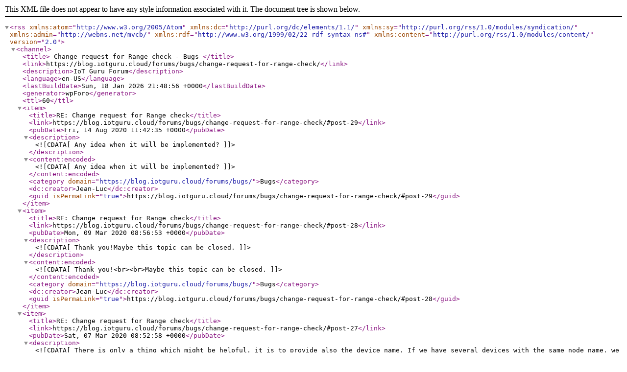

--- FILE ---
content_type: application/xml; charsetUTF-8
request_url: https://blog.iotguru.cloud/forums/bugs/change-request-for-range-check/?type=rss2&forum=11&topic=7
body_size: 1301
content:
<?xml version="1.0" encoding="UTF-8"?>        <rss version="2.0"
             xmlns:atom="http://www.w3.org/2005/Atom"
             xmlns:dc="http://purl.org/dc/elements/1.1/"
             xmlns:sy="http://purl.org/rss/1.0/modules/syndication/"
             xmlns:admin="http://webns.net/mvcb/"
             xmlns:rdf="http://www.w3.org/1999/02/22-rdf-syntax-ns#"
             xmlns:content="http://purl.org/rss/1.0/modules/content/">
        <channel>
            <title>
									Change request for Range check - Bugs				            </title>
            <link>https://blog.iotguru.cloud/forums/bugs/change-request-for-range-check/</link>
            <description>IoT Guru Forum</description>
            <language>en-US</language>
            <lastBuildDate>Sun, 18 Jan 2026 21:48:56 +0000</lastBuildDate>
            <generator>wpForo</generator>
            <ttl>60</ttl>
							                    <item>
                        <title>RE: Change request for Range check</title>
                        <link>https://blog.iotguru.cloud/forums/bugs/change-request-for-range-check/#post-29</link>
                        <pubDate>Fri, 14 Aug 2020 11:42:35 +0000</pubDate>
                        <description><![CDATA[Any idea when it will be implemented?]]></description>
                        <content:encoded><![CDATA[Any idea when it will be implemented?]]></content:encoded>
						                            <category domain="https://blog.iotguru.cloud/forums/bugs/">Bugs</category>                        <dc:creator>Jean-Luc</dc:creator>
                        <guid isPermaLink="true">https://blog.iotguru.cloud/forums/bugs/change-request-for-range-check/#post-29</guid>
                    </item>
				                    <item>
                        <title>RE: Change request for Range check</title>
                        <link>https://blog.iotguru.cloud/forums/bugs/change-request-for-range-check/#post-28</link>
                        <pubDate>Mon, 09 Mar 2020 08:56:53 +0000</pubDate>
                        <description><![CDATA[Thank you!Maybe this topic can be closed.]]></description>
                        <content:encoded><![CDATA[Thank you!<br><br>Maybe this topic can be closed.]]></content:encoded>
						                            <category domain="https://blog.iotguru.cloud/forums/bugs/">Bugs</category>                        <dc:creator>Jean-Luc</dc:creator>
                        <guid isPermaLink="true">https://blog.iotguru.cloud/forums/bugs/change-request-for-range-check/#post-28</guid>
                    </item>
				                    <item>
                        <title>RE: Change request for Range check</title>
                        <link>https://blog.iotguru.cloud/forums/bugs/change-request-for-range-check/#post-27</link>
                        <pubDate>Sat, 07 Mar 2020 08:52:58 +0000</pubDate>
                        <description><![CDATA[There is only a thing which might be helpful, it is to provide also the device name. If we have several devices with the same node name, we have to search which one has triggered the alert....]]></description>
                        <content:encoded><![CDATA[<blockquote>There is only a thing which might be helpful, it is to provide also the device name. If we have several devices with the same node name, we have to search which one has triggered the alert.</blockquote>
<p>There are "historical" reasons for this, at the beginning there was no device, only node and field, later appeared devices and they still missing in some places.</p>
<p>I've just raised a ticket about this, thank you! :)</p>]]></content:encoded>
						                            <category domain="https://blog.iotguru.cloud/forums/bugs/">Bugs</category>                        <dc:creator>Gábor AUTH</dc:creator>
                        <guid isPermaLink="true">https://blog.iotguru.cloud/forums/bugs/change-request-for-range-check/#post-27</guid>
                    </item>
				                    <item>
                        <title>Change request for Range check</title>
                        <link>https://blog.iotguru.cloud/forums/bugs/change-request-for-range-check/#post-7</link>
                        <pubDate>Fri, 28 Feb 2020 14:05:20 +0000</pubDate>
                        <description><![CDATA[Hi,When there is an &quot;out of range&quot; for a certain field, iotguru robot sends a message. When it is back to the normal range we receive another message from the robot.This is fine and very use...]]></description>
                        <content:encoded><![CDATA[Hi,<br><br>When there is an "out of range" for a certain field, iotguru robot sends a message. When it is back to the normal range we receive another message from the robot.<br><br><br><br>This is fine and very useful. Actually the robot provides the node name and fiel name which triggers the alert.<br><br><br><br>There is only a thing which might be helpful, it is to provide also the device name. If we have several devices with the same node name, we have to search which one has triggered the alert.<br><br><br><br>Example of message received:<br><br>============================<br><br>Hi,<br><br><br><br>The measurement value of DHT22 - temperature is in the NORMAL RANGE. It was out of range for 1 hour 22 minutes.<br><br><br><br>The range is between 15 and 27, the last value was 15.8. <br><br><br><br>Best regards,<br><br>IoT GURU Alert Robot<br><br>=============================<br><br><br><br>As an example a message including the device could be:<br><br><br><br>The measurement value of<B><s><b></s> <I><s><i></s>Bedroom </i></I></b></B>- DHT22 - temperature is in the NORMAL RANGE. It was out of range for 1 hour 22 minutes.<br><br><br><br>There is another way: we can include the device name inside the node name, but it seems to me less clean.]]></content:encoded>
						                            <category domain="https://blog.iotguru.cloud/forums/bugs/">Bugs</category>                        <dc:creator>Jean-Luc</dc:creator>
                        <guid isPermaLink="true">https://blog.iotguru.cloud/forums/bugs/change-request-for-range-check/#post-7</guid>
                    </item>
							        </channel>
        </rss>
		